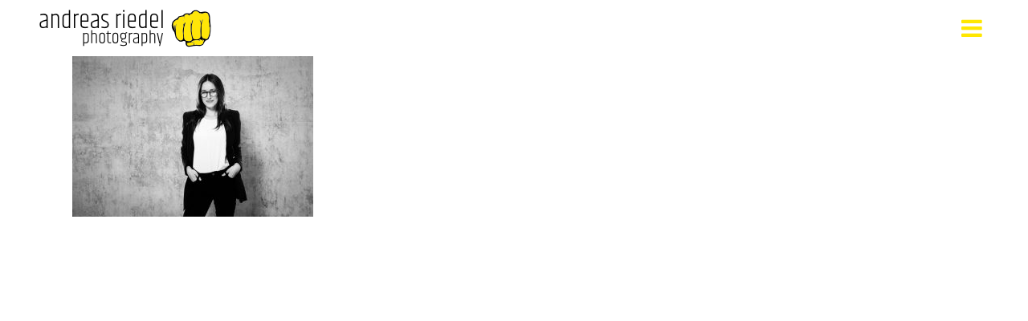

--- FILE ---
content_type: text/html; charset=UTF-8
request_url: https://andreasriedel.com/corporate/sichtbeton-3/
body_size: 8670
content:
	<!DOCTYPE html>
<html lang="de">
<head>
	<meta charset="UTF-8" />
			<meta name="viewport" content="width=device-width,initial-scale=1,user-scalable=no">
		<title>| Andreas Riedel Photography</title>

	
			
				
	<link rel="profile" href="http://gmpg.org/xfn/11"/>
		<link rel="shortcut icon" type="image/x-icon" href="https://andreasriedel.com/wp-content/uploads/2023/07/favicon_0723-1.png" />
	<link rel="apple-touch-icon" href="https://andreasriedel.com/wp-content/uploads/2023/07/favicon_0723-1.png" />
	<!--[if gte IE 9]>
	<style type="text/css">
		.gradient {
			filter: none;
		}
	</style>
	<![endif]-->

	<link href='//andreasriedel.com/wp-content/uploads/omgf/omgf-stylesheet-465/omgf-stylesheet-465.css?ver=1666775940' rel='stylesheet' type='text/css' />
<meta name='robots' content='index, follow, max-image-preview:large, max-snippet:-1, max-video-preview:-1' />

	<!-- This site is optimized with the Yoast SEO plugin v20.11 - https://yoast.com/wordpress/plugins/seo/ -->
	<link rel="canonical" href="https://andreasriedel.com/corporate/sichtbeton-3/" />
	<meta property="og:locale" content="de_DE" />
	<meta property="og:type" content="article" />
	<meta property="og:title" content="| Andreas Riedel Photography" />
	<meta property="og:url" content="https://andreasriedel.com/corporate/sichtbeton-3/" />
	<meta property="og:site_name" content="Andreas Riedel Photography" />
	<meta property="article:modified_time" content="2023-07-14T06:44:43+00:00" />
	<meta property="og:image" content="https://andreasriedel.com/corporate/sichtbeton-3" />
	<meta property="og:image:width" content="1700" />
	<meta property="og:image:height" content="1135" />
	<meta property="og:image:type" content="image/jpeg" />
	<meta name="twitter:card" content="summary_large_image" />
	<script type="application/ld+json" class="yoast-schema-graph">{"@context":"https://schema.org","@graph":[{"@type":"WebPage","@id":"https://andreasriedel.com/corporate/sichtbeton-3/","url":"https://andreasriedel.com/corporate/sichtbeton-3/","name":"| Andreas Riedel Photography","isPartOf":{"@id":"https://andreasriedel.com/#website"},"primaryImageOfPage":{"@id":"https://andreasriedel.com/corporate/sichtbeton-3/#primaryimage"},"image":{"@id":"https://andreasriedel.com/corporate/sichtbeton-3/#primaryimage"},"thumbnailUrl":"https://andreasriedel.com/wp-content/uploads/2023/07/153_sw-1.jpg","datePublished":"2023-07-14T06:44:28+00:00","dateModified":"2023-07-14T06:44:43+00:00","breadcrumb":{"@id":"https://andreasriedel.com/corporate/sichtbeton-3/#breadcrumb"},"inLanguage":"de","potentialAction":[{"@type":"ReadAction","target":["https://andreasriedel.com/corporate/sichtbeton-3/"]}]},{"@type":"ImageObject","inLanguage":"de","@id":"https://andreasriedel.com/corporate/sichtbeton-3/#primaryimage","url":"https://andreasriedel.com/wp-content/uploads/2023/07/153_sw-1.jpg","contentUrl":"https://andreasriedel.com/wp-content/uploads/2023/07/153_sw-1.jpg","width":1700,"height":1135},{"@type":"BreadcrumbList","@id":"https://andreasriedel.com/corporate/sichtbeton-3/#breadcrumb","itemListElement":[{"@type":"ListItem","position":1,"name":"Home","item":"https://andreasriedel.com/"},{"@type":"ListItem","position":2,"name":"corporate","item":"https://andreasriedel.com/corporate/"}]},{"@type":"WebSite","@id":"https://andreasriedel.com/#website","url":"https://andreasriedel.com/","name":"Andreas Riedel Photography","description":"Portrait · Corporate · People · Event · Berlin Hamburg","publisher":{"@id":"https://andreasriedel.com/#organization"},"alternateName":"Porträt Corporate Fotografie","potentialAction":[{"@type":"SearchAction","target":{"@type":"EntryPoint","urlTemplate":"https://andreasriedel.com/?s={search_term_string}"},"query-input":"required name=search_term_string"}],"inLanguage":"de"},{"@type":"Organization","@id":"https://andreasriedel.com/#organization","name":"Andreas Riedel Photography","url":"https://andreasriedel.com/","logo":{"@type":"ImageObject","inLanguage":"de","@id":"https://andreasriedel.com/#/schema/logo/image/","url":"http://andreasriedel.com/wp-content/uploads/2023/07/Orga_Logo_696x696px.jpg","contentUrl":"http://andreasriedel.com/wp-content/uploads/2023/07/Orga_Logo_696x696px.jpg","width":696,"height":696,"caption":"Andreas Riedel Photography"},"image":{"@id":"https://andreasriedel.com/#/schema/logo/image/"},"sameAs":["https://www.linkedin.com/in/andreas-riedel-0b9480236"]}]}</script>
	<!-- / Yoast SEO plugin. -->


<link rel='dns-prefetch' href='//maps.googleapis.com' />
<link rel="alternate" type="application/rss+xml" title="Andreas Riedel Photography &raquo; Feed" href="https://andreasriedel.com/feed/" />
<link rel="alternate" type="application/rss+xml" title="Andreas Riedel Photography &raquo; Kommentar-Feed" href="https://andreasriedel.com/comments/feed/" />
<link rel="alternate" type="application/rss+xml" title="Andreas Riedel Photography &raquo; Kommentar-Feed zu " href="https://andreasriedel.com/corporate/sichtbeton-3/feed/" />
<script type="text/javascript">
window._wpemojiSettings = {"baseUrl":"https:\/\/s.w.org\/images\/core\/emoji\/14.0.0\/72x72\/","ext":".png","svgUrl":"https:\/\/s.w.org\/images\/core\/emoji\/14.0.0\/svg\/","svgExt":".svg","source":{"concatemoji":"https:\/\/andreasriedel.com\/wp-includes\/js\/wp-emoji-release.min.js?ver=6.2.8"}};
/*! This file is auto-generated */
!function(e,a,t){var n,r,o,i=a.createElement("canvas"),p=i.getContext&&i.getContext("2d");function s(e,t){p.clearRect(0,0,i.width,i.height),p.fillText(e,0,0);e=i.toDataURL();return p.clearRect(0,0,i.width,i.height),p.fillText(t,0,0),e===i.toDataURL()}function c(e){var t=a.createElement("script");t.src=e,t.defer=t.type="text/javascript",a.getElementsByTagName("head")[0].appendChild(t)}for(o=Array("flag","emoji"),t.supports={everything:!0,everythingExceptFlag:!0},r=0;r<o.length;r++)t.supports[o[r]]=function(e){if(p&&p.fillText)switch(p.textBaseline="top",p.font="600 32px Arial",e){case"flag":return s("\ud83c\udff3\ufe0f\u200d\u26a7\ufe0f","\ud83c\udff3\ufe0f\u200b\u26a7\ufe0f")?!1:!s("\ud83c\uddfa\ud83c\uddf3","\ud83c\uddfa\u200b\ud83c\uddf3")&&!s("\ud83c\udff4\udb40\udc67\udb40\udc62\udb40\udc65\udb40\udc6e\udb40\udc67\udb40\udc7f","\ud83c\udff4\u200b\udb40\udc67\u200b\udb40\udc62\u200b\udb40\udc65\u200b\udb40\udc6e\u200b\udb40\udc67\u200b\udb40\udc7f");case"emoji":return!s("\ud83e\udef1\ud83c\udffb\u200d\ud83e\udef2\ud83c\udfff","\ud83e\udef1\ud83c\udffb\u200b\ud83e\udef2\ud83c\udfff")}return!1}(o[r]),t.supports.everything=t.supports.everything&&t.supports[o[r]],"flag"!==o[r]&&(t.supports.everythingExceptFlag=t.supports.everythingExceptFlag&&t.supports[o[r]]);t.supports.everythingExceptFlag=t.supports.everythingExceptFlag&&!t.supports.flag,t.DOMReady=!1,t.readyCallback=function(){t.DOMReady=!0},t.supports.everything||(n=function(){t.readyCallback()},a.addEventListener?(a.addEventListener("DOMContentLoaded",n,!1),e.addEventListener("load",n,!1)):(e.attachEvent("onload",n),a.attachEvent("onreadystatechange",function(){"complete"===a.readyState&&t.readyCallback()})),(e=t.source||{}).concatemoji?c(e.concatemoji):e.wpemoji&&e.twemoji&&(c(e.twemoji),c(e.wpemoji)))}(window,document,window._wpemojiSettings);
</script>
<style type="text/css">
img.wp-smiley,
img.emoji {
	display: inline !important;
	border: none !important;
	box-shadow: none !important;
	height: 1em !important;
	width: 1em !important;
	margin: 0 0.07em !important;
	vertical-align: -0.1em !important;
	background: none !important;
	padding: 0 !important;
}
</style>
	<link rel='stylesheet' id='wp-block-library-css' href='https://andreasriedel.com/wp-includes/css/dist/block-library/style.min.css?ver=6.2.8' type='text/css' media='all' />
<link rel='stylesheet' id='classic-theme-styles-css' href='https://andreasriedel.com/wp-includes/css/classic-themes.min.css?ver=6.2.8' type='text/css' media='all' />
<style id='global-styles-inline-css' type='text/css'>
body{--wp--preset--color--black: #000000;--wp--preset--color--cyan-bluish-gray: #abb8c3;--wp--preset--color--white: #ffffff;--wp--preset--color--pale-pink: #f78da7;--wp--preset--color--vivid-red: #cf2e2e;--wp--preset--color--luminous-vivid-orange: #ff6900;--wp--preset--color--luminous-vivid-amber: #fcb900;--wp--preset--color--light-green-cyan: #7bdcb5;--wp--preset--color--vivid-green-cyan: #00d084;--wp--preset--color--pale-cyan-blue: #8ed1fc;--wp--preset--color--vivid-cyan-blue: #0693e3;--wp--preset--color--vivid-purple: #9b51e0;--wp--preset--gradient--vivid-cyan-blue-to-vivid-purple: linear-gradient(135deg,rgba(6,147,227,1) 0%,rgb(155,81,224) 100%);--wp--preset--gradient--light-green-cyan-to-vivid-green-cyan: linear-gradient(135deg,rgb(122,220,180) 0%,rgb(0,208,130) 100%);--wp--preset--gradient--luminous-vivid-amber-to-luminous-vivid-orange: linear-gradient(135deg,rgba(252,185,0,1) 0%,rgba(255,105,0,1) 100%);--wp--preset--gradient--luminous-vivid-orange-to-vivid-red: linear-gradient(135deg,rgba(255,105,0,1) 0%,rgb(207,46,46) 100%);--wp--preset--gradient--very-light-gray-to-cyan-bluish-gray: linear-gradient(135deg,rgb(238,238,238) 0%,rgb(169,184,195) 100%);--wp--preset--gradient--cool-to-warm-spectrum: linear-gradient(135deg,rgb(74,234,220) 0%,rgb(151,120,209) 20%,rgb(207,42,186) 40%,rgb(238,44,130) 60%,rgb(251,105,98) 80%,rgb(254,248,76) 100%);--wp--preset--gradient--blush-light-purple: linear-gradient(135deg,rgb(255,206,236) 0%,rgb(152,150,240) 100%);--wp--preset--gradient--blush-bordeaux: linear-gradient(135deg,rgb(254,205,165) 0%,rgb(254,45,45) 50%,rgb(107,0,62) 100%);--wp--preset--gradient--luminous-dusk: linear-gradient(135deg,rgb(255,203,112) 0%,rgb(199,81,192) 50%,rgb(65,88,208) 100%);--wp--preset--gradient--pale-ocean: linear-gradient(135deg,rgb(255,245,203) 0%,rgb(182,227,212) 50%,rgb(51,167,181) 100%);--wp--preset--gradient--electric-grass: linear-gradient(135deg,rgb(202,248,128) 0%,rgb(113,206,126) 100%);--wp--preset--gradient--midnight: linear-gradient(135deg,rgb(2,3,129) 0%,rgb(40,116,252) 100%);--wp--preset--duotone--dark-grayscale: url('#wp-duotone-dark-grayscale');--wp--preset--duotone--grayscale: url('#wp-duotone-grayscale');--wp--preset--duotone--purple-yellow: url('#wp-duotone-purple-yellow');--wp--preset--duotone--blue-red: url('#wp-duotone-blue-red');--wp--preset--duotone--midnight: url('#wp-duotone-midnight');--wp--preset--duotone--magenta-yellow: url('#wp-duotone-magenta-yellow');--wp--preset--duotone--purple-green: url('#wp-duotone-purple-green');--wp--preset--duotone--blue-orange: url('#wp-duotone-blue-orange');--wp--preset--font-size--small: 13px;--wp--preset--font-size--medium: 20px;--wp--preset--font-size--large: 36px;--wp--preset--font-size--x-large: 42px;--wp--preset--spacing--20: 0.44rem;--wp--preset--spacing--30: 0.67rem;--wp--preset--spacing--40: 1rem;--wp--preset--spacing--50: 1.5rem;--wp--preset--spacing--60: 2.25rem;--wp--preset--spacing--70: 3.38rem;--wp--preset--spacing--80: 5.06rem;--wp--preset--shadow--natural: 6px 6px 9px rgba(0, 0, 0, 0.2);--wp--preset--shadow--deep: 12px 12px 50px rgba(0, 0, 0, 0.4);--wp--preset--shadow--sharp: 6px 6px 0px rgba(0, 0, 0, 0.2);--wp--preset--shadow--outlined: 6px 6px 0px -3px rgba(255, 255, 255, 1), 6px 6px rgba(0, 0, 0, 1);--wp--preset--shadow--crisp: 6px 6px 0px rgba(0, 0, 0, 1);}:where(.is-layout-flex){gap: 0.5em;}body .is-layout-flow > .alignleft{float: left;margin-inline-start: 0;margin-inline-end: 2em;}body .is-layout-flow > .alignright{float: right;margin-inline-start: 2em;margin-inline-end: 0;}body .is-layout-flow > .aligncenter{margin-left: auto !important;margin-right: auto !important;}body .is-layout-constrained > .alignleft{float: left;margin-inline-start: 0;margin-inline-end: 2em;}body .is-layout-constrained > .alignright{float: right;margin-inline-start: 2em;margin-inline-end: 0;}body .is-layout-constrained > .aligncenter{margin-left: auto !important;margin-right: auto !important;}body .is-layout-constrained > :where(:not(.alignleft):not(.alignright):not(.alignfull)){max-width: var(--wp--style--global--content-size);margin-left: auto !important;margin-right: auto !important;}body .is-layout-constrained > .alignwide{max-width: var(--wp--style--global--wide-size);}body .is-layout-flex{display: flex;}body .is-layout-flex{flex-wrap: wrap;align-items: center;}body .is-layout-flex > *{margin: 0;}:where(.wp-block-columns.is-layout-flex){gap: 2em;}.has-black-color{color: var(--wp--preset--color--black) !important;}.has-cyan-bluish-gray-color{color: var(--wp--preset--color--cyan-bluish-gray) !important;}.has-white-color{color: var(--wp--preset--color--white) !important;}.has-pale-pink-color{color: var(--wp--preset--color--pale-pink) !important;}.has-vivid-red-color{color: var(--wp--preset--color--vivid-red) !important;}.has-luminous-vivid-orange-color{color: var(--wp--preset--color--luminous-vivid-orange) !important;}.has-luminous-vivid-amber-color{color: var(--wp--preset--color--luminous-vivid-amber) !important;}.has-light-green-cyan-color{color: var(--wp--preset--color--light-green-cyan) !important;}.has-vivid-green-cyan-color{color: var(--wp--preset--color--vivid-green-cyan) !important;}.has-pale-cyan-blue-color{color: var(--wp--preset--color--pale-cyan-blue) !important;}.has-vivid-cyan-blue-color{color: var(--wp--preset--color--vivid-cyan-blue) !important;}.has-vivid-purple-color{color: var(--wp--preset--color--vivid-purple) !important;}.has-black-background-color{background-color: var(--wp--preset--color--black) !important;}.has-cyan-bluish-gray-background-color{background-color: var(--wp--preset--color--cyan-bluish-gray) !important;}.has-white-background-color{background-color: var(--wp--preset--color--white) !important;}.has-pale-pink-background-color{background-color: var(--wp--preset--color--pale-pink) !important;}.has-vivid-red-background-color{background-color: var(--wp--preset--color--vivid-red) !important;}.has-luminous-vivid-orange-background-color{background-color: var(--wp--preset--color--luminous-vivid-orange) !important;}.has-luminous-vivid-amber-background-color{background-color: var(--wp--preset--color--luminous-vivid-amber) !important;}.has-light-green-cyan-background-color{background-color: var(--wp--preset--color--light-green-cyan) !important;}.has-vivid-green-cyan-background-color{background-color: var(--wp--preset--color--vivid-green-cyan) !important;}.has-pale-cyan-blue-background-color{background-color: var(--wp--preset--color--pale-cyan-blue) !important;}.has-vivid-cyan-blue-background-color{background-color: var(--wp--preset--color--vivid-cyan-blue) !important;}.has-vivid-purple-background-color{background-color: var(--wp--preset--color--vivid-purple) !important;}.has-black-border-color{border-color: var(--wp--preset--color--black) !important;}.has-cyan-bluish-gray-border-color{border-color: var(--wp--preset--color--cyan-bluish-gray) !important;}.has-white-border-color{border-color: var(--wp--preset--color--white) !important;}.has-pale-pink-border-color{border-color: var(--wp--preset--color--pale-pink) !important;}.has-vivid-red-border-color{border-color: var(--wp--preset--color--vivid-red) !important;}.has-luminous-vivid-orange-border-color{border-color: var(--wp--preset--color--luminous-vivid-orange) !important;}.has-luminous-vivid-amber-border-color{border-color: var(--wp--preset--color--luminous-vivid-amber) !important;}.has-light-green-cyan-border-color{border-color: var(--wp--preset--color--light-green-cyan) !important;}.has-vivid-green-cyan-border-color{border-color: var(--wp--preset--color--vivid-green-cyan) !important;}.has-pale-cyan-blue-border-color{border-color: var(--wp--preset--color--pale-cyan-blue) !important;}.has-vivid-cyan-blue-border-color{border-color: var(--wp--preset--color--vivid-cyan-blue) !important;}.has-vivid-purple-border-color{border-color: var(--wp--preset--color--vivid-purple) !important;}.has-vivid-cyan-blue-to-vivid-purple-gradient-background{background: var(--wp--preset--gradient--vivid-cyan-blue-to-vivid-purple) !important;}.has-light-green-cyan-to-vivid-green-cyan-gradient-background{background: var(--wp--preset--gradient--light-green-cyan-to-vivid-green-cyan) !important;}.has-luminous-vivid-amber-to-luminous-vivid-orange-gradient-background{background: var(--wp--preset--gradient--luminous-vivid-amber-to-luminous-vivid-orange) !important;}.has-luminous-vivid-orange-to-vivid-red-gradient-background{background: var(--wp--preset--gradient--luminous-vivid-orange-to-vivid-red) !important;}.has-very-light-gray-to-cyan-bluish-gray-gradient-background{background: var(--wp--preset--gradient--very-light-gray-to-cyan-bluish-gray) !important;}.has-cool-to-warm-spectrum-gradient-background{background: var(--wp--preset--gradient--cool-to-warm-spectrum) !important;}.has-blush-light-purple-gradient-background{background: var(--wp--preset--gradient--blush-light-purple) !important;}.has-blush-bordeaux-gradient-background{background: var(--wp--preset--gradient--blush-bordeaux) !important;}.has-luminous-dusk-gradient-background{background: var(--wp--preset--gradient--luminous-dusk) !important;}.has-pale-ocean-gradient-background{background: var(--wp--preset--gradient--pale-ocean) !important;}.has-electric-grass-gradient-background{background: var(--wp--preset--gradient--electric-grass) !important;}.has-midnight-gradient-background{background: var(--wp--preset--gradient--midnight) !important;}.has-small-font-size{font-size: var(--wp--preset--font-size--small) !important;}.has-medium-font-size{font-size: var(--wp--preset--font-size--medium) !important;}.has-large-font-size{font-size: var(--wp--preset--font-size--large) !important;}.has-x-large-font-size{font-size: var(--wp--preset--font-size--x-large) !important;}
.wp-block-navigation a:where(:not(.wp-element-button)){color: inherit;}
:where(.wp-block-columns.is-layout-flex){gap: 2em;}
.wp-block-pullquote{font-size: 1.5em;line-height: 1.6;}
</style>
<link rel='stylesheet' id='qode_default_style-css' href='https://andreasriedel.com/wp-content/themes/stockholm/style.css?ver=6.2.8' type='text/css' media='all' />
<link rel='stylesheet' id='qode_stylesheet-css' href='https://andreasriedel.com/wp-content/themes/stockholm/css/stylesheet.min.css?ver=6.2.8' type='text/css' media='all' />
<link rel='stylesheet' id='qode_style_dynamic-css' href='https://andreasriedel.com/wp-content/themes/stockholm/css/style_dynamic.css?ver=1690136544' type='text/css' media='all' />
<link rel='stylesheet' id='qode_font-awesome-css' href='https://andreasriedel.com/wp-content/themes/stockholm/css/font-awesome/css/font-awesome.min.css?ver=6.2.8' type='text/css' media='all' />
<link rel='stylesheet' id='qode_elegant-icons-css' href='https://andreasriedel.com/wp-content/themes/stockholm/css/elegant-icons/style.min.css?ver=6.2.8' type='text/css' media='all' />
<link rel='stylesheet' id='qode_linear-icons-css' href='https://andreasriedel.com/wp-content/themes/stockholm/css/linear-icons/style.css?ver=6.2.8' type='text/css' media='all' />
<link rel='stylesheet' id='mediaelement-css' href='https://andreasriedel.com/wp-includes/js/mediaelement/mediaelementplayer-legacy.min.css?ver=4.2.17' type='text/css' media='all' />
<link rel='stylesheet' id='wp-mediaelement-css' href='https://andreasriedel.com/wp-includes/js/mediaelement/wp-mediaelement.min.css?ver=6.2.8' type='text/css' media='all' />
<link rel='stylesheet' id='qode_responsive-css' href='https://andreasriedel.com/wp-content/themes/stockholm/css/responsive.min.css?ver=6.2.8' type='text/css' media='all' />
<link rel='stylesheet' id='qode_style_dynamic_responsive-css' href='https://andreasriedel.com/wp-content/themes/stockholm/css/style_dynamic_responsive.css?ver=1690136544' type='text/css' media='all' />
<link rel='stylesheet' id='js_composer_front-css' href='https://andreasriedel.com/wp-content/plugins/js_composer/assets/css/js_composer.min.css?ver=6.9.0' type='text/css' media='all' />
<link rel='stylesheet' id='qode_custom_css-css' href='https://andreasriedel.com/wp-content/themes/stockholm/css/custom_css.css?ver=1690136544' type='text/css' media='all' />
<link rel='stylesheet' id='qode_webkit-css' href='https://andreasriedel.com/wp-content/themes/stockholm/css/webkit_stylesheet.css?ver=6.2.8' type='text/css' media='all' />
<script type='text/javascript' src='https://andreasriedel.com/wp-includes/js/jquery/jquery.min.js?ver=3.6.4' id='jquery-core-js'></script>
<script type='text/javascript' src='https://andreasriedel.com/wp-includes/js/jquery/jquery-migrate.min.js?ver=3.4.0' id='jquery-migrate-js'></script>
<link rel="https://api.w.org/" href="https://andreasriedel.com/wp-json/" /><link rel="alternate" type="application/json" href="https://andreasriedel.com/wp-json/wp/v2/media/2256" /><link rel="EditURI" type="application/rsd+xml" title="RSD" href="https://andreasriedel.com/xmlrpc.php?rsd" />
<link rel="wlwmanifest" type="application/wlwmanifest+xml" href="https://andreasriedel.com/wp-includes/wlwmanifest.xml" />
<meta name="generator" content="WordPress 6.2.8" />
<link rel='shortlink' href='https://andreasriedel.com/?p=2256' />
<link rel="alternate" type="application/json+oembed" href="https://andreasriedel.com/wp-json/oembed/1.0/embed?url=https%3A%2F%2Fandreasriedel.com%2Fcorporate%2Fsichtbeton-3%2F" />
<link rel="alternate" type="text/xml+oembed" href="https://andreasriedel.com/wp-json/oembed/1.0/embed?url=https%3A%2F%2Fandreasriedel.com%2Fcorporate%2Fsichtbeton-3%2F&#038;format=xml" />
<style type="text/css">.recentcomments a{display:inline !important;padding:0 !important;margin:0 !important;}</style><meta name="generator" content="Powered by WPBakery Page Builder - drag and drop page builder for WordPress."/>
<noscript><style> .wpb_animate_when_almost_visible { opacity: 1; }</style></noscript>
</head>

<body class="attachment attachment-template-default attachmentid-2256 attachment-jpeg ajax_fade page_not_loaded  select-theme-ver-4.5 side_area_over_content smooth_scroll wpb-js-composer js-comp-ver-6.9.0 vc_responsive">

	<section class="side_menu right">
							<a href="#" target="_self" class="close_side_menu"></a>
				<div id="block-2" class="widget widget_block posts_holder">
<h5 class="wp-block-heading has-text-align-left"><a href="https://andreasriedel.com/portrait/">portrait</a></h5>
</div><div id="block-3" class="widget widget_block posts_holder">
<h5 class="wp-block-heading has-text-align-left"><a href="https://andreasriedel.com/people/">people</a></h5>
</div><div id="block-4" class="widget widget_block posts_holder">
<h5 class="wp-block-heading"><a href="https://andreasriedel.com/corporate/" data-type="page">corporate</a></h5>
</div><div id="block-5" class="widget widget_block posts_holder">
<h5 class="wp-block-heading"><a href="https://andreasriedel.com/event/">event</a></h5>
</div><div id="block-6" class="widget widget_block posts_holder">
<h5 class="wp-block-heading"><a href="https://andreasriedel.com/editorial/" data-type="page">editorial</a></h5>
</div><div id="block-7" class="widget widget_block posts_holder">
<h5 class="wp-block-heading"><a href="https://andreasriedel.com/about/" data-type="page">about andreas</a></h5>
</div>	</section>
<div class="wrapper">
<div class="wrapper_inner">
<!-- Google Analytics start -->
<!-- Google Analytics end -->

	<header class="page_header scrolled_not_transparent  fixed">
		<div class="header_inner clearfix">

		<div class="header_top_bottom_holder">
				<div class="header_bottom clearfix" style='' >
			                    					<div class="header_inner_left">
                        												<div class="logo_wrapper">
														<div class="q_logo"><a href="https://andreasriedel.com/"><img class="normal" src="https://andreasriedel.com/wp-content/uploads/2023/07/Logo_Fist_223x60px.png" alt="Logo"/><img class="light" src="https://andreasriedel.com/wp-content/themes/stockholm/img/logo.png" alt="Logo"/><img class="dark" src="https://andreasriedel.com/wp-content/themes/stockholm/img/logo_black.png" alt="Logo"/><img class="sticky" src="https://andreasriedel.com/wp-content/themes/stockholm/img/logo_black.png" alt="Logo"/></a></div>
                            						</div>
						                        					</div>
										                                                							<div class="header_inner_right">
								<div class="side_menu_button_wrapper right">
																											<div class="side_menu_button">
																																								<a class="side_menu_button_link normal" href="#">
												<i class="fa fa-bars"></i>											</a>									</div>
								</div>
							</div>
																		<nav class="main_menu drop_down   right">
													</nav>
												                        											<nav class="mobile_menu">
													</nav>
									</div>
		</div>
	</div>

	</header>
	<a id='back_to_top' href='#'>
			<span class="fa-stack">
				<span class="arrow_carrot-up"></span>
			</span>
	</a>






<div class="content content_top_margin">
				<div class="meta">
			
		<div class="seo_title">| Andreas Riedel Photography</div>

							<span id="qode_page_id">2256</span>
			<div class="body_classes">attachment,attachment-template-default,attachmentid-2256,attachment-jpeg,ajax_fade,page_not_loaded,,select-theme-ver-4.5,side_area_over_content,smooth_scroll,wpb-js-composer js-comp-ver-6.9.0,vc_responsive</div>
		</div>
		<div class="content_inner  ">
													<div class="container">
			<div class="container_inner default_template_holder clearfix" >
																<p class="attachment"><a href='https://andreasriedel.com/wp-content/uploads/2023/07/153_sw-1.jpg'><img width="300" height="200" src="https://andreasriedel.com/wp-content/uploads/2023/07/153_sw-1-300x200.jpg" class="attachment-medium size-medium" alt="" decoding="async" loading="lazy" srcset="https://andreasriedel.com/wp-content/uploads/2023/07/153_sw-1-300x200.jpg 300w, https://andreasriedel.com/wp-content/uploads/2023/07/153_sw-1-1024x684.jpg 1024w, https://andreasriedel.com/wp-content/uploads/2023/07/153_sw-1-768x513.jpg 768w, https://andreasriedel.com/wp-content/uploads/2023/07/153_sw-1-1536x1026.jpg 1536w, https://andreasriedel.com/wp-content/uploads/2023/07/153_sw-1-700x467.jpg 700w, https://andreasriedel.com/wp-content/uploads/2023/07/153_sw-1-1100x734.jpg 1100w, https://andreasriedel.com/wp-content/uploads/2023/07/153_sw-1.jpg 1700w" sizes="(max-width: 300px) 100vw, 300px" /></a></p>
														 
																				
		</div>
	</div>
	
    </div>
</div>
<footer class="footer_border_columns">
	<div class="footer_inner clearfix">
					</div>
</footer>
</div>
</div>
<script type='text/javascript' id='qode-like-js-extra'>
/* <![CDATA[ */
var qodeLike = {"ajaxurl":"https:\/\/andreasriedel.com\/wp-admin\/admin-ajax.php"};
/* ]]> */
</script>
<script type='text/javascript' src='https://andreasriedel.com/wp-content/themes/stockholm/js/plugins/qode-like.js?ver=1.0' id='qode-like-js'></script>
<script type='text/javascript' id='mediaelement-core-js-before'>
var mejsL10n = {"language":"de","strings":{"mejs.download-file":"Datei herunterladen","mejs.install-flash":"Du verwendest einen Browser, der nicht den Flash-Player aktiviert oder installiert hat. Bitte aktiviere dein Flash-Player-Plugin oder lade die neueste Version von https:\/\/get.adobe.com\/flashplayer\/ herunter","mejs.fullscreen":"Vollbild","mejs.play":"Wiedergeben","mejs.pause":"Pausieren","mejs.time-slider":"Zeit-Schieberegler","mejs.time-help-text":"Benutze die Pfeiltasten Links\/Rechts, um 1\u00a0Sekunde vor- oder zur\u00fcckzuspringen. Mit den Pfeiltasten Hoch\/Runter kannst du um 10\u00a0Sekunden vor- oder zur\u00fcckspringen.","mejs.live-broadcast":"Live-\u00dcbertragung","mejs.volume-help-text":"Pfeiltasten Hoch\/Runter benutzen, um die Lautst\u00e4rke zu regeln.","mejs.unmute":"Lautschalten","mejs.mute":"Stummschalten","mejs.volume-slider":"Lautst\u00e4rkeregler","mejs.video-player":"Video-Player","mejs.audio-player":"Audio-Player","mejs.captions-subtitles":"Untertitel","mejs.captions-chapters":"Kapitel","mejs.none":"Keine","mejs.afrikaans":"Afrikaans","mejs.albanian":"Albanisch","mejs.arabic":"Arabisch","mejs.belarusian":"Wei\u00dfrussisch","mejs.bulgarian":"Bulgarisch","mejs.catalan":"Katalanisch","mejs.chinese":"Chinesisch","mejs.chinese-simplified":"Chinesisch (vereinfacht)","mejs.chinese-traditional":"Chinesisch (traditionell)","mejs.croatian":"Kroatisch","mejs.czech":"Tschechisch","mejs.danish":"D\u00e4nisch","mejs.dutch":"Niederl\u00e4ndisch","mejs.english":"Englisch","mejs.estonian":"Estnisch","mejs.filipino":"Filipino","mejs.finnish":"Finnisch","mejs.french":"Franz\u00f6sisch","mejs.galician":"Galicisch","mejs.german":"Deutsch","mejs.greek":"Griechisch","mejs.haitian-creole":"Haitianisch-Kreolisch","mejs.hebrew":"Hebr\u00e4isch","mejs.hindi":"Hindi","mejs.hungarian":"Ungarisch","mejs.icelandic":"Isl\u00e4ndisch","mejs.indonesian":"Indonesisch","mejs.irish":"Irisch","mejs.italian":"Italienisch","mejs.japanese":"Japanisch","mejs.korean":"Koreanisch","mejs.latvian":"Lettisch","mejs.lithuanian":"Litauisch","mejs.macedonian":"Mazedonisch","mejs.malay":"Malaiisch","mejs.maltese":"Maltesisch","mejs.norwegian":"Norwegisch","mejs.persian":"Persisch","mejs.polish":"Polnisch","mejs.portuguese":"Portugiesisch","mejs.romanian":"Rum\u00e4nisch","mejs.russian":"Russisch","mejs.serbian":"Serbisch","mejs.slovak":"Slowakisch","mejs.slovenian":"Slowenisch","mejs.spanish":"Spanisch","mejs.swahili":"Suaheli","mejs.swedish":"Schwedisch","mejs.tagalog":"Tagalog","mejs.thai":"Thai","mejs.turkish":"T\u00fcrkisch","mejs.ukrainian":"Ukrainisch","mejs.vietnamese":"Vietnamesisch","mejs.welsh":"Walisisch","mejs.yiddish":"Jiddisch"}};
</script>
<script type='text/javascript' src='https://andreasriedel.com/wp-includes/js/mediaelement/mediaelement-and-player.min.js?ver=4.2.17' id='mediaelement-core-js'></script>
<script type='text/javascript' src='https://andreasriedel.com/wp-includes/js/mediaelement/mediaelement-migrate.min.js?ver=6.2.8' id='mediaelement-migrate-js'></script>
<script type='text/javascript' id='mediaelement-js-extra'>
/* <![CDATA[ */
var _wpmejsSettings = {"pluginPath":"\/wp-includes\/js\/mediaelement\/","classPrefix":"mejs-","stretching":"responsive","audioShortcodeLibrary":"mediaelement","videoShortcodeLibrary":"mediaelement"};
/* ]]> */
</script>
<script type='text/javascript' src='https://andreasriedel.com/wp-includes/js/mediaelement/wp-mediaelement.min.js?ver=6.2.8' id='wp-mediaelement-js'></script>
<script type='text/javascript' src='https://andreasriedel.com/wp-content/themes/stockholm/js/plugins.js?ver=6.2.8' id='qode_plugins-js'></script>
<script type='text/javascript' src='https://andreasriedel.com/wp-content/themes/stockholm/js/plugins/jquery.carouFredSel-6.2.1.js?ver=6.2.8' id='carouFredSel-js'></script>
<script type='text/javascript' src='https://andreasriedel.com/wp-content/themes/stockholm/js/plugins/jquery.fullPage.min.js?ver=6.2.8' id='one_page_scroll-js'></script>
<script type='text/javascript' src='https://andreasriedel.com/wp-content/themes/stockholm/js/plugins/lemmon-slider.js?ver=6.2.8' id='lemmonSlider-js'></script>
<script type='text/javascript' src='https://andreasriedel.com/wp-content/themes/stockholm/js/plugins/jquery.mousewheel.min.js?ver=6.2.8' id='mousewheel-js'></script>
<script type='text/javascript' src='https://andreasriedel.com/wp-content/themes/stockholm/js/plugins/jquery.touchSwipe.min.js?ver=6.2.8' id='touchSwipe-js'></script>
<script type='text/javascript' src='https://andreasriedel.com/wp-content/plugins/js_composer/assets/lib/bower/isotope/dist/isotope.pkgd.min.js?ver=6.9.0' id='isotope-js'></script>
<script type='text/javascript' src='https://andreasriedel.com/wp-content/themes/stockholm/js/plugins/jquery.parallax-scroll.js?ver=6.2.8' id='parallax-scroll-js'></script>
<script type='text/javascript' src='//maps.googleapis.com/maps/api/js?key&#038;ver=6.2.8' id='google_map_api-js'></script>
<script type='text/javascript' id='qode_default_dynamic-js-extra'>
/* <![CDATA[ */
var no_ajax_obj = {"no_ajax_pages":["","https:\/\/andreasriedel.com\/wp-login.php?action=logout&_wpnonce=f6c4003ba1"]};
/* ]]> */
</script>
<script type='text/javascript' src='https://andreasriedel.com/wp-content/themes/stockholm/js/default_dynamic.js?ver=1690136544' id='qode_default_dynamic-js'></script>
<script type='text/javascript' id='qode_default-js-extra'>
/* <![CDATA[ */
var QodeAdminAjax = {"ajaxurl":"https:\/\/andreasriedel.com\/wp-admin\/admin-ajax.php"};
/* ]]> */
</script>
<script type='text/javascript' src='https://andreasriedel.com/wp-content/themes/stockholm/js/default.min.js?ver=6.2.8' id='qode_default-js'></script>
<script type='text/javascript' src='https://andreasriedel.com/wp-content/themes/stockholm/js/custom_js.js?ver=1690136544' id='qode_custom_js-js'></script>
<script type='text/javascript' src='https://andreasriedel.com/wp-content/themes/stockholm/js/plugins/SmoothScroll.js?ver=6.2.8' id='smoothScroll-js'></script>
<script type='text/javascript' src='https://andreasriedel.com/wp-includes/js/comment-reply.min.js?ver=6.2.8' id='comment-reply-js'></script>
<script type='text/javascript' src='https://andreasriedel.com/wp-content/themes/stockholm/js/ajax.min.js?ver=6.2.8' id='ajax-js'></script>
<script type='text/javascript' id='wpb_composer_front_js-js-extra'>
/* <![CDATA[ */
var vcData = {"currentTheme":{"slug":"stockholm"}};
/* ]]> */
</script>
<script type='text/javascript' src='https://andreasriedel.com/wp-content/plugins/js_composer/assets/js/dist/js_composer_front.min.js?ver=6.9.0' id='wpb_composer_front_js-js'></script>
</body>
</html>